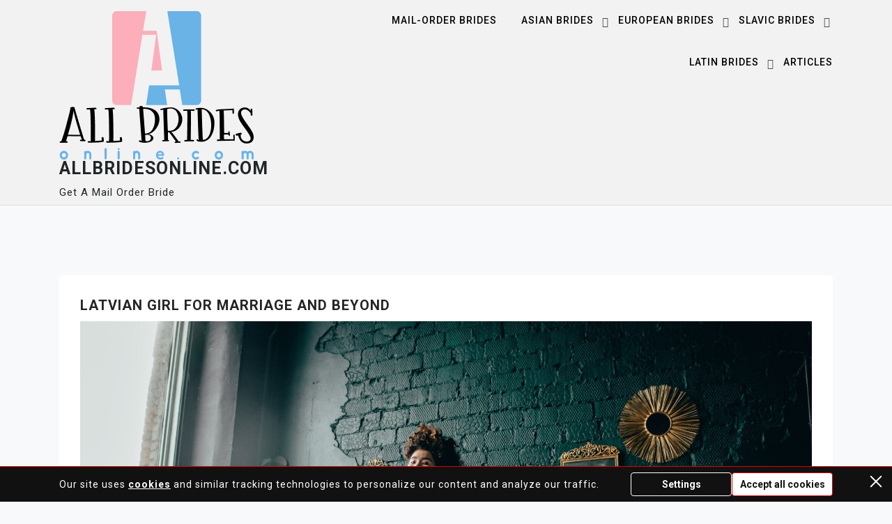

--- FILE ---
content_type: text/html; charset=UTF-8
request_url: https://allbridesonline.com/latvian-mail-order-brides/
body_size: 14158
content:
<!doctype html>
<html lang="en-US">
<head>
	<meta charset="UTF-8">
	<meta name="viewport" content="width=device-width, initial-scale=1">
	<link rel="profile" href="https://gmpg.org/xfn/11">

	<meta name='robots' content='index, follow, max-image-preview:large, max-snippet:-1, max-video-preview:-1' />

	<!-- This site is optimized with the Yoast SEO plugin v26.6 - https://yoast.com/wordpress/plugins/seo/ -->
	<title>Latvian Girl For Marriage And Beyond - AllBridesOnline.com</title>
	<link rel="canonical" href="https://allbridesonline.com/latvian-mail-order-brides/" />
	<meta property="og:locale" content="en_US" />
	<meta property="og:type" content="article" />
	<meta property="og:title" content="Latvian Girl For Marriage And Beyond - AllBridesOnline.com" />
	<meta property="og:description" content="The exposure the American lady has is greater than that of a Latvian lady who has not traveled the [&hellip;]" />
	<meta property="og:url" content="https://allbridesonline.com/latvian-mail-order-brides/" />
	<meta property="og:site_name" content="AllBridesOnline.com" />
	<meta property="article:modified_time" content="2022-06-09T12:59:53+00:00" />
	<meta property="og:image" content="https://allbridesonline.com/wp-content/uploads/fc88d81ab6fafff7779c21289b977247.jpg" />
	<meta name="twitter:card" content="summary_large_image" />
	<meta name="twitter:label1" content="Est. reading time" />
	<meta name="twitter:data1" content="5 minutes" />
	<script type="application/ld+json" class="yoast-schema-graph">{"@context":"https://schema.org","@graph":[{"@type":"WebPage","@id":"https://allbridesonline.com/latvian-mail-order-brides/","url":"https://allbridesonline.com/latvian-mail-order-brides/","name":"Latvian Girl For Marriage And Beyond - AllBridesOnline.com","isPartOf":{"@id":"https://allbridesonline.com/#website"},"primaryImageOfPage":{"@id":"https://allbridesonline.com/latvian-mail-order-brides/#primaryimage"},"image":{"@id":"https://allbridesonline.com/latvian-mail-order-brides/#primaryimage"},"thumbnailUrl":"https://allbridesonline.com/wp-content/uploads/56dcb95317a472ee4450bdd57fc5f06d.jpg","datePublished":"2022-05-09T21:28:23+00:00","dateModified":"2022-06-09T12:59:53+00:00","breadcrumb":{"@id":"https://allbridesonline.com/latvian-mail-order-brides/#breadcrumb"},"inLanguage":"en-US","potentialAction":[{"@type":"ReadAction","target":["https://allbridesonline.com/latvian-mail-order-brides/"]}]},{"@type":"ImageObject","inLanguage":"en-US","@id":"https://allbridesonline.com/latvian-mail-order-brides/#primaryimage","url":"https://allbridesonline.com/wp-content/uploads/56dcb95317a472ee4450bdd57fc5f06d.jpg","contentUrl":"https://allbridesonline.com/wp-content/uploads/56dcb95317a472ee4450bdd57fc5f06d.jpg","width":1920,"height":1280},{"@type":"BreadcrumbList","@id":"https://allbridesonline.com/latvian-mail-order-brides/#breadcrumb","itemListElement":[{"@type":"ListItem","position":1,"name":"Home","item":"https://allbridesonline.com/"},{"@type":"ListItem","position":2,"name":"Latvian Girl For Marriage And Beyond"}]},{"@type":"WebSite","@id":"https://allbridesonline.com/#website","url":"https://allbridesonline.com/","name":"AllBridesOnline.com","description":"Get A Mail Order Bride","publisher":{"@id":"https://allbridesonline.com/#organization"},"potentialAction":[{"@type":"SearchAction","target":{"@type":"EntryPoint","urlTemplate":"https://allbridesonline.com/?s={search_term_string}"},"query-input":{"@type":"PropertyValueSpecification","valueRequired":true,"valueName":"search_term_string"}}],"inLanguage":"en-US"},{"@type":"Organization","@id":"https://allbridesonline.com/#organization","name":"AllBridesOnline.com","url":"https://allbridesonline.com/","logo":{"@type":"ImageObject","inLanguage":"en-US","@id":"https://allbridesonline.com/#/schema/logo/image/","url":"https://allbridesonline.com/wp-content/uploads/cropped-allbridesonline.png","contentUrl":"https://allbridesonline.com/wp-content/uploads/cropped-allbridesonline.png","width":279,"height":213,"caption":"AllBridesOnline.com"},"image":{"@id":"https://allbridesonline.com/#/schema/logo/image/"}}]}</script>
	<!-- / Yoast SEO plugin. -->


<link rel='dns-prefetch' href='//fonts.googleapis.com' />
<style id='wp-img-auto-sizes-contain-inline-css'>
img:is([sizes=auto i],[sizes^="auto," i]){contain-intrinsic-size:3000px 1500px}
/*# sourceURL=wp-img-auto-sizes-contain-inline-css */
</style>

<style id='wp-emoji-styles-inline-css'>

	img.wp-smiley, img.emoji {
		display: inline !important;
		border: none !important;
		box-shadow: none !important;
		height: 1em !important;
		width: 1em !important;
		margin: 0 0.07em !important;
		vertical-align: -0.1em !important;
		background: none !important;
		padding: 0 !important;
	}
/*# sourceURL=wp-emoji-styles-inline-css */
</style>
<link rel='stylesheet' id='wp-block-library-css' href='https://allbridesonline.com/wp-includes/css/dist/block-library/style.min.css?ver=6.9' media='all' />
<style id='global-styles-inline-css'>
:root{--wp--preset--aspect-ratio--square: 1;--wp--preset--aspect-ratio--4-3: 4/3;--wp--preset--aspect-ratio--3-4: 3/4;--wp--preset--aspect-ratio--3-2: 3/2;--wp--preset--aspect-ratio--2-3: 2/3;--wp--preset--aspect-ratio--16-9: 16/9;--wp--preset--aspect-ratio--9-16: 9/16;--wp--preset--color--black: #000000;--wp--preset--color--cyan-bluish-gray: #abb8c3;--wp--preset--color--white: #ffffff;--wp--preset--color--pale-pink: #f78da7;--wp--preset--color--vivid-red: #cf2e2e;--wp--preset--color--luminous-vivid-orange: #ff6900;--wp--preset--color--luminous-vivid-amber: #fcb900;--wp--preset--color--light-green-cyan: #7bdcb5;--wp--preset--color--vivid-green-cyan: #00d084;--wp--preset--color--pale-cyan-blue: #8ed1fc;--wp--preset--color--vivid-cyan-blue: #0693e3;--wp--preset--color--vivid-purple: #9b51e0;--wp--preset--gradient--vivid-cyan-blue-to-vivid-purple: linear-gradient(135deg,rgb(6,147,227) 0%,rgb(155,81,224) 100%);--wp--preset--gradient--light-green-cyan-to-vivid-green-cyan: linear-gradient(135deg,rgb(122,220,180) 0%,rgb(0,208,130) 100%);--wp--preset--gradient--luminous-vivid-amber-to-luminous-vivid-orange: linear-gradient(135deg,rgb(252,185,0) 0%,rgb(255,105,0) 100%);--wp--preset--gradient--luminous-vivid-orange-to-vivid-red: linear-gradient(135deg,rgb(255,105,0) 0%,rgb(207,46,46) 100%);--wp--preset--gradient--very-light-gray-to-cyan-bluish-gray: linear-gradient(135deg,rgb(238,238,238) 0%,rgb(169,184,195) 100%);--wp--preset--gradient--cool-to-warm-spectrum: linear-gradient(135deg,rgb(74,234,220) 0%,rgb(151,120,209) 20%,rgb(207,42,186) 40%,rgb(238,44,130) 60%,rgb(251,105,98) 80%,rgb(254,248,76) 100%);--wp--preset--gradient--blush-light-purple: linear-gradient(135deg,rgb(255,206,236) 0%,rgb(152,150,240) 100%);--wp--preset--gradient--blush-bordeaux: linear-gradient(135deg,rgb(254,205,165) 0%,rgb(254,45,45) 50%,rgb(107,0,62) 100%);--wp--preset--gradient--luminous-dusk: linear-gradient(135deg,rgb(255,203,112) 0%,rgb(199,81,192) 50%,rgb(65,88,208) 100%);--wp--preset--gradient--pale-ocean: linear-gradient(135deg,rgb(255,245,203) 0%,rgb(182,227,212) 50%,rgb(51,167,181) 100%);--wp--preset--gradient--electric-grass: linear-gradient(135deg,rgb(202,248,128) 0%,rgb(113,206,126) 100%);--wp--preset--gradient--midnight: linear-gradient(135deg,rgb(2,3,129) 0%,rgb(40,116,252) 100%);--wp--preset--font-size--small: 13px;--wp--preset--font-size--medium: 20px;--wp--preset--font-size--large: 36px;--wp--preset--font-size--x-large: 42px;--wp--preset--spacing--20: 0.44rem;--wp--preset--spacing--30: 0.67rem;--wp--preset--spacing--40: 1rem;--wp--preset--spacing--50: 1.5rem;--wp--preset--spacing--60: 2.25rem;--wp--preset--spacing--70: 3.38rem;--wp--preset--spacing--80: 5.06rem;--wp--preset--shadow--natural: 6px 6px 9px rgba(0, 0, 0, 0.2);--wp--preset--shadow--deep: 12px 12px 50px rgba(0, 0, 0, 0.4);--wp--preset--shadow--sharp: 6px 6px 0px rgba(0, 0, 0, 0.2);--wp--preset--shadow--outlined: 6px 6px 0px -3px rgb(255, 255, 255), 6px 6px rgb(0, 0, 0);--wp--preset--shadow--crisp: 6px 6px 0px rgb(0, 0, 0);}:where(.is-layout-flex){gap: 0.5em;}:where(.is-layout-grid){gap: 0.5em;}body .is-layout-flex{display: flex;}.is-layout-flex{flex-wrap: wrap;align-items: center;}.is-layout-flex > :is(*, div){margin: 0;}body .is-layout-grid{display: grid;}.is-layout-grid > :is(*, div){margin: 0;}:where(.wp-block-columns.is-layout-flex){gap: 2em;}:where(.wp-block-columns.is-layout-grid){gap: 2em;}:where(.wp-block-post-template.is-layout-flex){gap: 1.25em;}:where(.wp-block-post-template.is-layout-grid){gap: 1.25em;}.has-black-color{color: var(--wp--preset--color--black) !important;}.has-cyan-bluish-gray-color{color: var(--wp--preset--color--cyan-bluish-gray) !important;}.has-white-color{color: var(--wp--preset--color--white) !important;}.has-pale-pink-color{color: var(--wp--preset--color--pale-pink) !important;}.has-vivid-red-color{color: var(--wp--preset--color--vivid-red) !important;}.has-luminous-vivid-orange-color{color: var(--wp--preset--color--luminous-vivid-orange) !important;}.has-luminous-vivid-amber-color{color: var(--wp--preset--color--luminous-vivid-amber) !important;}.has-light-green-cyan-color{color: var(--wp--preset--color--light-green-cyan) !important;}.has-vivid-green-cyan-color{color: var(--wp--preset--color--vivid-green-cyan) !important;}.has-pale-cyan-blue-color{color: var(--wp--preset--color--pale-cyan-blue) !important;}.has-vivid-cyan-blue-color{color: var(--wp--preset--color--vivid-cyan-blue) !important;}.has-vivid-purple-color{color: var(--wp--preset--color--vivid-purple) !important;}.has-black-background-color{background-color: var(--wp--preset--color--black) !important;}.has-cyan-bluish-gray-background-color{background-color: var(--wp--preset--color--cyan-bluish-gray) !important;}.has-white-background-color{background-color: var(--wp--preset--color--white) !important;}.has-pale-pink-background-color{background-color: var(--wp--preset--color--pale-pink) !important;}.has-vivid-red-background-color{background-color: var(--wp--preset--color--vivid-red) !important;}.has-luminous-vivid-orange-background-color{background-color: var(--wp--preset--color--luminous-vivid-orange) !important;}.has-luminous-vivid-amber-background-color{background-color: var(--wp--preset--color--luminous-vivid-amber) !important;}.has-light-green-cyan-background-color{background-color: var(--wp--preset--color--light-green-cyan) !important;}.has-vivid-green-cyan-background-color{background-color: var(--wp--preset--color--vivid-green-cyan) !important;}.has-pale-cyan-blue-background-color{background-color: var(--wp--preset--color--pale-cyan-blue) !important;}.has-vivid-cyan-blue-background-color{background-color: var(--wp--preset--color--vivid-cyan-blue) !important;}.has-vivid-purple-background-color{background-color: var(--wp--preset--color--vivid-purple) !important;}.has-black-border-color{border-color: var(--wp--preset--color--black) !important;}.has-cyan-bluish-gray-border-color{border-color: var(--wp--preset--color--cyan-bluish-gray) !important;}.has-white-border-color{border-color: var(--wp--preset--color--white) !important;}.has-pale-pink-border-color{border-color: var(--wp--preset--color--pale-pink) !important;}.has-vivid-red-border-color{border-color: var(--wp--preset--color--vivid-red) !important;}.has-luminous-vivid-orange-border-color{border-color: var(--wp--preset--color--luminous-vivid-orange) !important;}.has-luminous-vivid-amber-border-color{border-color: var(--wp--preset--color--luminous-vivid-amber) !important;}.has-light-green-cyan-border-color{border-color: var(--wp--preset--color--light-green-cyan) !important;}.has-vivid-green-cyan-border-color{border-color: var(--wp--preset--color--vivid-green-cyan) !important;}.has-pale-cyan-blue-border-color{border-color: var(--wp--preset--color--pale-cyan-blue) !important;}.has-vivid-cyan-blue-border-color{border-color: var(--wp--preset--color--vivid-cyan-blue) !important;}.has-vivid-purple-border-color{border-color: var(--wp--preset--color--vivid-purple) !important;}.has-vivid-cyan-blue-to-vivid-purple-gradient-background{background: var(--wp--preset--gradient--vivid-cyan-blue-to-vivid-purple) !important;}.has-light-green-cyan-to-vivid-green-cyan-gradient-background{background: var(--wp--preset--gradient--light-green-cyan-to-vivid-green-cyan) !important;}.has-luminous-vivid-amber-to-luminous-vivid-orange-gradient-background{background: var(--wp--preset--gradient--luminous-vivid-amber-to-luminous-vivid-orange) !important;}.has-luminous-vivid-orange-to-vivid-red-gradient-background{background: var(--wp--preset--gradient--luminous-vivid-orange-to-vivid-red) !important;}.has-very-light-gray-to-cyan-bluish-gray-gradient-background{background: var(--wp--preset--gradient--very-light-gray-to-cyan-bluish-gray) !important;}.has-cool-to-warm-spectrum-gradient-background{background: var(--wp--preset--gradient--cool-to-warm-spectrum) !important;}.has-blush-light-purple-gradient-background{background: var(--wp--preset--gradient--blush-light-purple) !important;}.has-blush-bordeaux-gradient-background{background: var(--wp--preset--gradient--blush-bordeaux) !important;}.has-luminous-dusk-gradient-background{background: var(--wp--preset--gradient--luminous-dusk) !important;}.has-pale-ocean-gradient-background{background: var(--wp--preset--gradient--pale-ocean) !important;}.has-electric-grass-gradient-background{background: var(--wp--preset--gradient--electric-grass) !important;}.has-midnight-gradient-background{background: var(--wp--preset--gradient--midnight) !important;}.has-small-font-size{font-size: var(--wp--preset--font-size--small) !important;}.has-medium-font-size{font-size: var(--wp--preset--font-size--medium) !important;}.has-large-font-size{font-size: var(--wp--preset--font-size--large) !important;}.has-x-large-font-size{font-size: var(--wp--preset--font-size--x-large) !important;}
/*# sourceURL=global-styles-inline-css */
</style>

<style id='classic-theme-styles-inline-css'>
/*! This file is auto-generated */
.wp-block-button__link{color:#fff;background-color:#32373c;border-radius:9999px;box-shadow:none;text-decoration:none;padding:calc(.667em + 2px) calc(1.333em + 2px);font-size:1.125em}.wp-block-file__button{background:#32373c;color:#fff;text-decoration:none}
/*# sourceURL=/wp-includes/css/classic-themes.min.css */
</style>
<link rel='stylesheet' id='tippy-css' href='https://allbridesonline.com/wp-content/plugins/cpm-core/resources/libs/tippy/tippy.min.css?ver=6.3.1' media='all' />
<link rel='stylesheet' id='bootstrap-css' href='https://allbridesonline.com/wp-content/themes/moina/assets/css/bootstrap.min.css?ver=4.5.0' media='all' />
<link rel='stylesheet' id='slicknav-css' href='https://allbridesonline.com/wp-content/themes/moina/assets/css/slicknav.min.css?ver=1.0.3' media='all' />
<link rel='stylesheet' id='moina-default-block-css' href='https://allbridesonline.com/wp-content/themes/moina/assets/css/default-block.css?ver=1.0.8' media='all' />
<link rel='stylesheet' id='moina-style-css' href='https://allbridesonline.com/wp-content/themes/moina/assets/css/moina-style.css?ver=1.0.0' media='all' />
<link rel='stylesheet' id='moina-blog-parent-style-css' href='https://allbridesonline.com/wp-content/themes/moina/style.css?ver=6.9' media='all' />
<link rel='stylesheet' id='moina-blog-main-style-css' href='https://allbridesonline.com/wp-content/themes/moina-blog/assets/css/main-style.css?ver=1.0.0' media='all' />
<link rel='stylesheet' id='moina-google-fonts-css' href='https://fonts.googleapis.com/css?family=Roboto%3A300%2C300i%2C400%2C400i%2C500%2C700&#038;subset=latin%2Clatin-ext&#038;display=swap' media='all' />
<link rel='stylesheet' id='font-awesome-css' href='https://allbridesonline.com/wp-content/themes/moina/assets/css/font-awesome.min.css?ver=4.7.0' media='all' />
<link rel='stylesheet' id='moina-custom-css' href='https://allbridesonline.com/wp-content/themes/moina/assets/css/custom-style.css?ver=6.9' media='all' />
<style id='moina-custom-inline-css'>

        .site-title a,
        .site-description,
        .site-title a:hover {
            color: #blank ;
        }
    
/*# sourceURL=moina-custom-inline-css */
</style>
<script src="https://allbridesonline.com/wp-includes/js/jquery/jquery.min.js?ver=3.7.1" id="jquery-core-js"></script>
<script src="https://allbridesonline.com/wp-includes/js/jquery/jquery-migrate.min.js?ver=3.4.1" id="jquery-migrate-js"></script>
<style>:root{
--hk-comments-accent-color:#B50D00;
--hk-comments-accent-color-rgb:181,13,0;
--hk-comments-secondary-color:#5562D1;
--hk-comments-secondary-color-rgb:85,98,209;
}</style><link rel="icon" type="image/x-icon" href="https://allbridesonline.com/favicon.ico" />
<link rel="icon" href="https://allbridesonline.com/wp-content/uploads/cropped-allbridesonline_logo-_2-32x32.png" sizes="32x32" />
<link rel="icon" href="https://allbridesonline.com/wp-content/uploads/cropped-allbridesonline_logo-_2-192x192.png" sizes="192x192" />
<link rel="apple-touch-icon" href="https://allbridesonline.com/wp-content/uploads/cropped-allbridesonline_logo-_2-180x180.png" />
<meta name="msapplication-TileImage" content="https://allbridesonline.com/wp-content/uploads/cropped-allbridesonline_logo-_2-270x270.png" />
</head>

<body class="wp-singular page-template-default page page-id-119 wp-custom-logo wp-theme-moina wp-child-theme-moina-blog no-sidebar">
<div id="page" class="site">
		<a class="skip-link screen-reader-text" href="#content">Skip to content</a>
	<header id="masthead" class="header-area ">
				<div class="container">
			<div class="row">
				<div class="col-lg-4">
					<div class="site-branding">
						<a href="https://allbridesonline.com/" class="custom-logo-link" rel="home"><img width="279" height="213" src="https://allbridesonline.com/wp-content/uploads/cropped-allbridesonline.png" class="custom-logo" alt="AllBridesOnline.com" decoding="async" fetchpriority="high" /></a>							<p class="site-title"><a href="https://allbridesonline.com/" rel="home">AllBridesOnline.com</a></p>
														<p class="site-description">Get A Mail Order Bride</p>
											</div><!-- .site-branding -->
				</div>
				<div class="col-lg-8 text-right">
					<div class="moina-responsive-menu"></div>
					<button class="screen-reader-text menu-close">Close Menu</button>
					<div class="mainmenu">
						<div class="menu-erw-container"><ul id="primary-menu" class="menu"><li id="menu-item-174" class="menu-item menu-item-type-post_type menu-item-object-page menu-item-home menu-item-174"><a href="https://allbridesonline.com/">Mail-order brides</a></li>
<li id="menu-item-166" class="menu-item menu-item-type-post_type menu-item-object-page menu-item-has-children menu-item-166"><a href="https://allbridesonline.com/asian-bride/">Asian Brides</a>
<ul class="sub-menu">
	<li id="menu-item-168" class="menu-item menu-item-type-post_type menu-item-object-page menu-item-168"><a href="https://allbridesonline.com/asian-bride/thai-mail-order-brides/">Thailand brides</a></li>
	<li id="menu-item-169" class="menu-item menu-item-type-post_type menu-item-object-page menu-item-169"><a href="https://allbridesonline.com/asian-bride/vietnamese-mail-order-brides/">Vietnamese brides</a></li>
	<li id="menu-item-170" class="menu-item menu-item-type-post_type menu-item-object-page menu-item-170"><a href="https://allbridesonline.com/asian-bride/chinese-mail-order-brides/">Chinese brides</a></li>
	<li id="menu-item-171" class="menu-item menu-item-type-post_type menu-item-object-page menu-item-171"><a href="https://allbridesonline.com/asian-bride/japanese-mail-order-brides/">Japanese brides</a></li>
	<li id="menu-item-167" class="menu-item menu-item-type-post_type menu-item-object-page menu-item-167"><a href="https://allbridesonline.com/asian-bride/indonesian-mail-order-brides/">Indonesian  brides</a></li>
	<li id="menu-item-175" class="menu-item menu-item-type-post_type menu-item-object-page menu-item-175"><a href="https://allbridesonline.com/asian-bride/filipino-mail-order-brides/">Filipino brides</a></li>
</ul>
</li>
<li id="menu-item-177" class="menu-item menu-item-type-custom menu-item-object-custom current-menu-ancestor current-menu-parent menu-item-has-children menu-item-177"><a href="https://allbridesonline.com/european-bride/">European brides</a>
<ul class="sub-menu">
	<li id="menu-item-178" class="menu-item menu-item-type-post_type menu-item-object-page menu-item-178"><a href="https://allbridesonline.com/european-bride/hungarian-mail-order-brides/">Hungarian brides</a></li>
	<li id="menu-item-179" class="menu-item menu-item-type-post_type menu-item-object-page menu-item-179"><a href="https://allbridesonline.com/asian-bride/turkish-mail-order-brides/">Turkish brides</a></li>
	<li id="menu-item-180" class="menu-item menu-item-type-post_type menu-item-object-page current-menu-item page_item page-item-119 current_page_item menu-item-180"><span>Latvian brides</span></li>
	<li id="menu-item-181" class="menu-item menu-item-type-post_type menu-item-object-page menu-item-181"><a href="https://allbridesonline.com/european-bride/norwegian-mail-order-brides/">Norwegian brides</a></li>
	<li id="menu-item-182" class="menu-item menu-item-type-post_type menu-item-object-page menu-item-182"><a href="https://allbridesonline.com/european-bride/bulgarian-mail-order-brides/">Bulgarian brides</a></li>
	<li id="menu-item-183" class="menu-item menu-item-type-post_type menu-item-object-page menu-item-183"><a href="https://allbridesonline.com/european-bride/romanian-mail-order-brides/">Romanian brides</a></li>
	<li id="menu-item-184" class="menu-item menu-item-type-post_type menu-item-object-page menu-item-184"><a href="https://allbridesonline.com/european-bride/estonian-mail-order-brides/">Estonian brides</a></li>
	<li id="menu-item-266" class="menu-item menu-item-type-post_type menu-item-object-page menu-item-266"><a href="https://allbridesonline.com/european-bride/ukrainian-brides/">Ukrainian brides</a></li>
</ul>
</li>
<li id="menu-item-187" class="menu-item menu-item-type-post_type menu-item-object-page menu-item-has-children menu-item-187"><a href="https://allbridesonline.com/slavic-bride/">Slavic brides</a>
<ul class="sub-menu">
	<li id="menu-item-188" class="menu-item menu-item-type-post_type menu-item-object-page menu-item-188"><a href="https://allbridesonline.com/slavic-bride/belarus-mail-order-brides/">Belarus brides</a></li>
</ul>
</li>
<li id="menu-item-189" class="menu-item menu-item-type-post_type menu-item-object-page menu-item-has-children menu-item-189"><a href="https://allbridesonline.com/latin-bride/">Latin brides</a>
<ul class="sub-menu">
	<li id="menu-item-190" class="menu-item menu-item-type-post_type menu-item-object-page menu-item-190"><a href="https://allbridesonline.com/latin-bride/venezuelan-mail-order-brides/">Venezuelan brides</a></li>
	<li id="menu-item-191" class="menu-item menu-item-type-post_type menu-item-object-page menu-item-191"><a href="https://allbridesonline.com/latin-bride/costa-rican-mail-order-brides/">Costa Rican brides</a></li>
	<li id="menu-item-192" class="menu-item menu-item-type-post_type menu-item-object-page menu-item-192"><a href="https://allbridesonline.com/latin-bride/brazilian-mail-order-brides/">Brazilian brides</a></li>
	<li id="menu-item-193" class="menu-item menu-item-type-post_type menu-item-object-page menu-item-193"><a href="https://allbridesonline.com/latin-bride/mexican-mail-order-brides/">Mexican brides</a></li>
	<li id="menu-item-194" class="menu-item menu-item-type-post_type menu-item-object-page menu-item-194"><a href="https://allbridesonline.com/latin-bride/colombian-mail-order-brides/">Colombian brides</a></li>
	<li id="menu-item-195" class="menu-item menu-item-type-post_type menu-item-object-page menu-item-195"><a href="https://allbridesonline.com/latin-bride/puerto-rican-mail-order-brides/">Puerto Rican brides</a></li>
	<li id="menu-item-196" class="menu-item menu-item-type-post_type menu-item-object-page menu-item-196"><a href="https://allbridesonline.com/latin-bride/peru-mail-order-brides/">Peru brides</a></li>
	<li id="menu-item-197" class="menu-item menu-item-type-post_type menu-item-object-page menu-item-197"><a href="https://allbridesonline.com/latin-bride/honduras-mail-order-brides/">Honduras brides</a></li>
</ul>
</li>
<li id="menu-item-234" class="menu-item menu-item-type-post_type menu-item-object-page menu-item-234"><a href="https://allbridesonline.com/articles/">Articles</a></li>
</ul></div>					</div>
				</div>
			</div>
		</div>
	</header><!-- #masthead -->
<section class="page-area" id="content">
	<div class="container">
		<div class="row">
			<div class="col-lg-12">
				
<article id="post-119" class="post-119 page type-page status-publish has-post-thumbnail hentry">
	<header class="entry-header">
		<h1 class="entry-title">Latvian Girl For Marriage And Beyond</h1>	</header><!-- .entry-header -->

	
			<div class="post-thumbnail">
				<picture class="cpm-thumbnail-picture"><source media="(max-width: 300px)" srcset="https://allbridesonline.com/wp-content/uploads/56dcb95317a472ee4450bdd57fc5f06d-300x200.jpg"><source media="(max-width: 768px)" srcset="https://allbridesonline.com/wp-content/uploads/56dcb95317a472ee4450bdd57fc5f06d-768x512.jpg"><source media="(max-width: 1024px)" srcset="https://allbridesonline.com/wp-content/uploads/56dcb95317a472ee4450bdd57fc5f06d-1024x683.jpg"><img src="https://allbridesonline.com/wp-content/uploads/56dcb95317a472ee4450bdd57fc5f06d.jpg" alt="" width="1920" height="1280"/></picture>			</div><!-- .post-thumbnail -->

		
	<div class="entry-content">
		<p>The exposure the American lady has is greater than that of a Latvian lady who has not traveled the world. This does not intimidate the Latvia girl because she is naturally confident. They teach their children good habits while training them to be strong and self-willed.</p>
<p>As well as a dinner in the candlelight, a boat ride at sunset, or a declaration of love in a balloon basket. Girls in a Latvian country don’t really need much to be tickled pink. You want your relationship with a Latvian woman to be absolutely perfect, especially if you have marriage on your mind. The mentality of Latvian ladies is very close to the way Western women think, but there are also a few ways to be even more successful when dating a Latvian woman. Latvian women are not in a rush to have children and they will only do it when they’re in a stable, loving relationship.</p>
<p>Finding a bride from Latvia is not a problem if you have learned all the details you need. This complete guide should help you discover what it&#8217;s like to live with your dream Latvian girl. She starred in the popular youth series &#8220;Call of Blood,&#8221; for which she was awarded the prestigious American film award &#8220;Gemini Awards 2011&#8221; for the best supporting role.</p>
<p>A slight age gap isn’t a problem for a Latvian girl, but she needs her ideal match to be ready to settle down and create a comfortable life for his family. While they express modern opinions in every aspect of life, the women of Latvia are not as emancipated and modern as <a data-ail="119" target="_self"  href="https://allbridesonline.com/european-bride/" >European ladies</a>.</p>
<p>As is typical of every country, meeting women in nightclubs may put you at risk of running into scammers and ladies with wrong intentions. The glam life is all you see and it may turn out to be a case of all that glitters not being gold. Therefore, you should not pretend to be a completely different person during communication. Remember, your goal is to find a partner for a happy life, and the key to such conditions is openness and acceptance of each other.</p>
<p><img decoding="async" width="1920" height="1280" src="https://allbridesonline.com/wp-content/uploads/fc88d81ab6fafff7779c21289b977247.jpg" class="attachment-full size-full" alt="Latvian Girl For Marriage And Beyond" loading="lazy" srcset="https://allbridesonline.com/wp-content/uploads/fc88d81ab6fafff7779c21289b977247.jpg 1920w, https://allbridesonline.com/wp-content/uploads/fc88d81ab6fafff7779c21289b977247-300x200.jpg 300w, https://allbridesonline.com/wp-content/uploads/fc88d81ab6fafff7779c21289b977247-1024x683.jpg 1024w, https://allbridesonline.com/wp-content/uploads/fc88d81ab6fafff7779c21289b977247-768x512.jpg 768w" sizes="auto, (max-width: 1920px) 100vw, 1920px" /></p>
<p>Everyone likes to have a good time so there is a possibility that you will meet the hot girl in the daytime. There are other options available if you are trying to meet that hot Latvian girl. It is customary in Latvia to visit 7 different bridges on the wedding day. This tradition promises the couple a happy family life in love and prosperity.</p>
<p>Whether you lose your job, experience health problems, or simply face a personal crisis, your woman will offer the helping hand you need in these trying times. Infidelity is not something you should worry about in a relationship or marriage with a Latvian beauty. When she is with someone she truly loves, she will never think about other men, no matter how attractive, wealthy, or promising they may be. As a result, they are perfectly happy to let you be the man and to assume a classic feminine role in a relationship. Latvian brides are traditional in the best sense of the world. The feminist movement is not very popular in Latvia, and even girls who call themselves feminists never go to extreme measures to prove their worth. Unlike many of their European counterparts, Latvian brides are very family-oriented.</p>
<p>Blonde women are referred to as sexy and we see ladies changing their hair colors, going blonde to fit into the “hot and sexy” category. You stand a better chance to strike up a meaningful conversation in the daytime because she feels safer and it will probably be in the comfort zone of the lady.</p>
<ul>
<li>The way they are dressing is an unusual blend of casual Western style and Eastern European charm.</li>
<li>As well as a dinner in the candlelight, a boat ride at sunset, or a declaration of love in a balloon basket.</li>
<li>In childhood, these cuties are taught how to take the role of a devoted wife and loving mother.</li>
<li>By showing your respect towards her valuer, she will think positively of you and will give you a chance to date her.</li>
</ul>
<p>They believe that a year of hard work should end with a good rest. Therefore, if you love to travel, such a lady will become a faithful companion who will help make your vacation amazing. They are somewhat similar to Russians and Europeans, but they have something that separates them. It’s time to fix it, and share some usefull insigts about Latvian girls .</p>
<p><img decoding="async" width="1920" height="1509" src="https://allbridesonline.com/wp-content/uploads/0c6cb67384bd19de43ef12794d5d7203.jpg" class="attachment-full size-full" alt="Latvian Girl For Marriage And Beyond" loading="lazy" srcset="https://allbridesonline.com/wp-content/uploads/0c6cb67384bd19de43ef12794d5d7203.jpg 1920w, https://allbridesonline.com/wp-content/uploads/0c6cb67384bd19de43ef12794d5d7203-300x236.jpg 300w, https://allbridesonline.com/wp-content/uploads/0c6cb67384bd19de43ef12794d5d7203-1024x805.jpg 1024w, https://allbridesonline.com/wp-content/uploads/0c6cb67384bd19de43ef12794d5d7203-768x604.jpg 768w" sizes="auto, (max-width: 1920px) 100vw, 1920px" /></p>
<p>Men try to find them in a variety of places, but why waste time when you can use a reliable and accessible dating site. This is a relatively new way created specifically to form romantic relationships between foreign men and women. Girls and men from all over the world can meet their happiness on one of the dating sites because just registering there is enough. But in order to join the site, you first need to choose the right site that will make your dating experience unforgettable.</p>
<ul>
<li>They’d make a perfect friend, and someone perfect for chatting.</li>
<li>Thus, it is better to consider persona preferences to get the most suitable option.</li>
<li>They are respectful and friendly, and it never leaves the men indifferent.</li>
</ul>
<p>They want to be sure that they will make the right choice, so they are not used to dissembling and hiding their intentions. Women of Latvia love to work because this way they feel their importance and independence. It can be any job that brings a steady income in order to provide for itself and not need to find a sponsor. Some women are determined and they are looking for a husband for a very long time, others may get married early but then change their views.</p>
<p>If you are interested in dating Latvian women, the best way would be to join a mail order bride website. Online dating sites allow singles to connect by specific criteria.</p>
<p><img decoding="async" width="1920" height="1280" src="https://allbridesonline.com/wp-content/uploads/217ab5359b2ba08bf31fc2dbf8ed9f86.jpg" class="attachment-full size-full" alt="Latvian Girl For Marriage And Beyond" loading="lazy" srcset="https://allbridesonline.com/wp-content/uploads/217ab5359b2ba08bf31fc2dbf8ed9f86.jpg 1920w, https://allbridesonline.com/wp-content/uploads/217ab5359b2ba08bf31fc2dbf8ed9f86-300x200.jpg 300w, https://allbridesonline.com/wp-content/uploads/217ab5359b2ba08bf31fc2dbf8ed9f86-1024x683.jpg 1024w, https://allbridesonline.com/wp-content/uploads/217ab5359b2ba08bf31fc2dbf8ed9f86-768x512.jpg 768w" sizes="auto, (max-width: 1920px) 100vw, 1920px" /></p>
<p>When women become mothers, they are responsible for their children and strive to make their families happy. Brides respect family values ​​very much, because this is the most important thing in their life.</p>
<p>But in reality, their kindness is not that they are willing to turn a blind eye to any concessions and vice versa. In fact, women try their best to help men, always directing them on the right path.</p>
	</div><!-- .entry-content -->

	</article><!-- #post-119 -->
			</div>
		</div>
	</div>
</section>

<footer class="footer-area">
	<div class="container">
		<div class="row">
			<div class="col-lg-12">
				<div class="copyright">
					<a href="https://wordpress.org/">
						Proudly powered by WordPress					</a>
					<p>
						Theme: moina by ashathemes.					</p>
				</div>
			</div>
		</div>
	</div>
</footer>
</div><!-- #page -->
<script type="speculationrules">
{"prefetch":[{"source":"document","where":{"and":[{"href_matches":"/*"},{"not":{"href_matches":["/wp-*.php","/wp-admin/*","/wp-content/uploads/*","/wp-content/*","/wp-content/plugins/*","/wp-content/themes/moina-blog/*","/wp-content/themes/moina/*","/*\\?(.+)"]}},{"not":{"selector_matches":"a[rel~=\"nofollow\"]"}},{"not":{"selector_matches":".no-prefetch, .no-prefetch a"}}]},"eagerness":"conservative"}]}
</script>

<div id="cpm-accept-cookies-policy" data-cookies-template="wide" class="hk-cookies-block cookies-block-wide">
    <div class="hk-cookies-container container">
    <div class="hk-cookies-close"></div>
        <div class="hk-cookies-text">
            Our site uses <a class="hk-cookies-link" href="">cookies</a> and similar tracking technologies to personalize our content and analyze our traffic.        </div>

        <div class="hk-cookies__btn">
                            <button
                    id="hk-cookies_settings-button"
                    class="button hk-cookies__btn-item--secondary hk-cookies__btn-item hk-cookies__btn-item--close"
                    type="button"
                >
                    Settings                </button>
            
            <button
                data-cookie-name="cpm-accepted-cookies-policy"
                class="button hk-cookies__btn-item hk-cookies__btn-item--accept"
                type="button"
            >
                Accept all cookies            </button>
        </div>

    </div>
</div>
<script id="cpm-cookies-modal-scripts">"use strict";!function(o){o(document).ready((function(){const e="#modalCookieSettings";window.toggleCookieSettingsModal=function(t=!0){t?(o(e).addClass("modal-visible").show(),o("body").addClass("has-overlay"),function(){let e=document.querySelectorAll(".cpm-cookie-settings-accordion");e.forEach(((t,c)=>{const i=t.querySelector(".cpm-cookie-settings-accordion__toggle"),s=t.querySelector(".cpm-cookie-settings-accordion__body");0===c?(t.classList.add("active"),o(s).slideDown(0)):o(s).slideUp(0),i.addEventListener("click",(()=>{e.forEach((e=>{e!==t&&(e.classList.remove("active"),o(e.querySelector(".cpm-cookie-settings-accordion__body")).slideUp(300))})),t.classList.toggle("active"),o(s).slideToggle(300)}))}))}()):(o(e).remove(),o("body").removeClass("has-overlay"))},o(document).on("click",e+" .button-modal-close,"+e+" .button-modal-accept",(function(){setTimeout((function(){window.toggleCookieSettingsModal(!1)}),300)}))}))}(jQuery);</script><style id="cpm-cookies-styles">:root{
--hk-cookies-bg-color:#111111;
--hk-cookies-text-color:#ffffff;
--hk-cookies-accent-color:#e00000;
} @keyframes cookiesSettingsBtnSpin{0%{transform:rotate(0deg)}100%{transform:rotate(360deg)}}.hk-cookies-block{height:auto;position:fixed;left:0;right:0;bottom:0;width:100%;z-index:999;backface-visibility:hidden;transition:bottom 1s;padding:8px 0;background-color:var(--hk-cookies-bg-color);border-top:1px solid var(--hk-cookies-accent-color);display:none}.hk-cookies-block.loaded{display:block !important}.hk-cookies-block.cookies-block-left-side{width:auto;max-width:750px;border-radius:10px;right:auto;left:10px}@media(min-width: 768px){.hk-cookies-block.cookies-block-left-side{bottom:10px}}.hk-cookies-block.cookies-block-left-side .container{width:auto}@media(min-width: 768px){.hk-cookies-block.cookies-block-left-side .hk-cookies__btn{padding-right:40px}}.hk-cookies-container{width:100%;max-width:1140px;padding-right:15px;padding-left:15px;margin-right:auto;margin-left:auto;display:flex;gap:15px}@media(min-width: 768px){.hk-cookies-container{align-items:center;justify-content:space-between}}@media(max-width: 767px){.hk-cookies-container{flex-direction:column}}.hk-cookies-text{color:var(--hk-cookies-text-color);font-size:14px;line-height:1.5;padding-right:20px}@media(max-width: 767px){.hk-cookies-text{max-width:93%}}.hk-cookies-text .hk-cookies-link{font-weight:bold;color:var(--hk-cookies-text-color);cursor:pointer;transition:color .3s}.hk-cookies-text .hk-cookies-link:hover{color:var(--hk-cookies-text-color);text-decoration:underline}.hk-cookies-close{flex:0 0 auto;cursor:pointer;transition:background-color .3s;width:22px;height:22px;position:absolute;right:10px;top:10px}.hk-cookies-close:hover{opacity:.8}.hk-cookies-close:before,.hk-cookies-close:after{content:"";position:absolute;left:8px;height:22px;width:2px;background-color:var(--hk-cookies-text-color)}.hk-cookies-close:before{transform:rotate(45deg)}.hk-cookies-close:after{transform:rotate(-45deg)}.hk-cookies-close:hover:before,.hk-cookies-close:hover:after{background-color:var(--hk-cookies-accent-color) !important}.hk-cookies__btn{display:flex;gap:20px;align-items:center}@media(max-width: 1250px)and (min-width: 768px){.hk-cookies__btn{padding-right:30px}}@media(max-width: 767px){.hk-cookies__btn{width:100%}}.hk-cookies__btn-item{padding:6px 10px;font-size:14px;font-weight:600;line-height:20px;white-space:nowrap;text-transform:unset;border:1px solid;border-radius:4px;cursor:pointer;transition:color .3s,background-color .3s}@media(min-width: 768px){.hk-cookies__btn-item{min-width:145px}}@media(max-width: 767px){.hk-cookies__btn-item{flex:1;max-width:50%}}.hk-cookies__btn-item.loading:before{content:"";display:inline-block;vertical-align:text-top;width:14px;height:14px;margin-right:4px;animation:cookiesSettingsBtnSpin 1s linear infinite;border:2px solid var(--hk-cookies-text-color);border-top:2px solid var(--hk-cookies-accent-color);border-radius:50%}.hk-cookies__btn-item--secondary{background:rgba(0,0,0,0);color:var(--hk-cookies-text-color);border:1px solid var(--hk-cookies-text-color)}.hk-cookies__btn-item--secondary:hover{color:var(--hk-cookies-text-color);border-color:var(--hk-cookies-accent-color);background:var(--hk-cookies-accent-color)}.hk-cookies__btn-item--accept{color:var(--hk-cookies-bg-color);border:1px solid var(--hk-cookies-accent-color);background:var(--hk-cookies-text-color)}.hk-cookies__btn-item--accept:hover{color:var(--hk-cookies-text-color);border-color:var(--hk-cookies-accent-color);background:var(--hk-cookies-accent-color)}.cpm-holy-kit-cookies__btn-close{cursor:pointer;width:22px;height:22px;position:absolute;right:10px;top:10px;border:none;padding:0;margin:0;background:rgba(0,0,0,0)}.cpm-holy-kit-cookies__btn-close:before,.cpm-holy-kit-cookies__btn-close:after{content:"";position:absolute;top:0;left:8px;height:22px;width:2px;background-color:#000}.cpm-holy-kit-cookies__btn-close:before{transform:rotate(45deg)}.cpm-holy-kit-cookies__btn-close:after{transform:rotate(-45deg)}.cpm-holy-kit-cookies__btn-close:hover{background-color:#fff}@media(max-width: 576px){.hk-cookies-block.cookies-block-left-side{width:100%;max-width:100%;left:0;right:0;border-radius:0}.hk-cookies-block.cookies-block-left-side .container .hk-cookies-text{padding-right:25px}}.cpm-cookie-settings-accordion__header{display:flex;align-items:center;justify-content:space-between}.cpm-cookie-settings-accordion__body{display:none;padding-top:20px}.cpm-cookie-settings-accordion__toggle{cursor:pointer}.cpm-cookie-settings-popup-checkboxes .cpm-cookie-settings-accordion.active .cpm-cookie-settings-accordion__toggle::before{left:4px;top:10px;transform:rotate(45deg)}.cpm-cookie-settings-popup-checkboxes .cpm-cookie-settings-accordion.active .cpm-cookie-settings-accordion__toggle:after{transform:rotate(-45deg)}body.has-overlay{overflow:hidden}.cpm-cookie-settings-popup-overlay{display:none;justify-content:center;align-items:center;position:fixed;top:0;left:0;width:100vw;height:100vh;z-index:99999;background:rgba(12,13,27,.7);padding:10px;overflow-y:auto}.cpm-cookie-settings-popup-overlay.modal-visible{display:flex !important}.cpm-cookie-settings-popup-body{border-radius:10px;box-shadow:0 4px 14px 0 rgba(141,158,182,.2);overflow:hidden;width:100%;max-width:660px;position:relative}.cpm-cookie-settings-popup-content{background:#fff}@media(max-width: 767px){.cpm-cookie-settings-popup-cookies{padding:0;align-items:flex-start}}.cpm-cookie-settings-popup-cookies .cpm-cookie-settings-popup-link{text-decoration:underline}.cpm-cookie-settings-popup-cookies .cpm-cookie-settings-popup-header{padding:30px 20px 20px}.cpm-cookie-settings-popup-cookies .cpm-cookie-settings-popup-header .cpm-cookie-settings-popup-caption{margin:0;color:var(--hk-cookies-accent-color)}.cpm-cookie-settings-popup-cookies .cpm-cookie-settings-popup-header .cpm-cookie-settings-popup-caption:not(:last-child){margin-bottom:10px}.cpm-cookie-settings-popup-cookies .cpm-cookie-settings-popup-header p:last-child{margin:0}.cpm-cookie-settings-popup-cookies .cpm-cookie-settings-popup-body{max-width:800px;background:#fff}@media(max-width: 767px){.cpm-cookie-settings-popup-cookies .cpm-cookie-settings-popup-body{max-width:100%;width:100%;height:100%;border-radius:0;display:flex;flex-direction:column;justify-content:space-between}}.cpm-cookie-settings-popup-cookies .cpm-cookie-settings-popup-content{padding:10px 20px;overflow-y:auto;max-height:100%;background:#f8f8f8}@media(min-width: 768px){.cpm-cookie-settings-popup-cookies .cpm-cookie-settings-popup-content{max-height:276px;padding:10px 20px 10px 20px}}@media(max-width: 767px){.cpm-cookie-settings-popup-cookies .cpm-cookie-settings-popup-content{flex:1}}.cpm-cookie-settings-popup-cookies .cpm-cookie-settings-popup-content::-webkit-scrollbar{width:5px;margin-right:5px;position:relative;right:5px;padding-right:5px}.cpm-cookie-settings-popup-cookies .cpm-cookie-settings-popup-content::-webkit-scrollbar-track{background:#f8f8f8}.cpm-cookie-settings-popup-cookies .cpm-cookie-settings-popup-content::-webkit-scrollbar-thumb{background:#cfd0e4;border-radius:5px}.cpm-cookie-settings-popup-cookies .cpm-cookie-settings-popup-checkboxes label{margin:0;font-size:20px;font-weight:700;line-height:28px;color:var(--hk-cookies-accent-color)}.cpm-cookie-settings-popup-cookies .cpm-cookie-settings-popup-checkboxes p{margin:0}.cpm-cookie-settings-popup-cookies .cpm-cookie-settings-popup-checkboxes .form-check{padding-block:10px}.cpm-cookie-settings-popup-cookies .cpm-cookie-settings-popup-checkboxes .form-check:not(:last-child){margin-bottom:10px}.cpm-cookie-settings-popup-cookies .cpm-cookie-settings-popup-checkboxes .form-check h4{margin:0;padding-right:15px;padding-left:20px;position:relative;max-width:calc(100% - 50px)}.cpm-cookie-settings-popup-cookies .cpm-cookie-settings-popup-checkboxes .form-check h4::before,.cpm-cookie-settings-popup-cookies .cpm-cookie-settings-popup-checkboxes .form-check h4::after{content:"";position:absolute;left:0;height:8px;width:2px;background-color:#000}.cpm-cookie-settings-popup-cookies .cpm-cookie-settings-popup-checkboxes .form-check h4::before{top:5px;transform:rotate(-45deg);transition:transform .08s ease-out}.cpm-cookie-settings-popup-cookies .cpm-cookie-settings-popup-checkboxes .form-check h4::after{top:10px;transform:rotate(45deg)}.cpm-cookie-settings-popup-cookies .cpm-cookie-settings-popup-checkboxes .form-check--strictly .form-check-label{cursor:not-allowed}.cpm-cookie-settings-popup-cookies .cpm-cookie-settings-popup-checkboxes .form-check--strictly .form-check-label::after{background-image:url("[data-uri]");background-size:9px auto;background-repeat:no-repeat;background-position:center;background-color:rgba(0,0,0,0);border:1.5px solid #fff;border-radius:50%}.cpm-cookie-settings-popup-cookies .cpm-cookie-settings-popup-checkboxes .form-check-label{position:relative;display:inline-block;line-height:26px;width:50px;height:25px;cursor:pointer}.cpm-cookie-settings-popup-cookies .cpm-cookie-settings-popup-checkboxes .form-check-label::before{content:"";display:inline-block;position:absolute;left:0;width:50px;height:25px;border-radius:25px;background-color:#ccc;border:2px solid #ccc;transition:background-color .3s ease-out}.cpm-cookie-settings-popup-cookies .cpm-cookie-settings-popup-checkboxes .form-check-label::after{content:"";background:#fff;border-radius:50%;height:21px;width:21px;position:absolute;top:2px;left:2px;transition:transform .3s ease-out}.cpm-cookie-settings-popup-cookies .cpm-cookie-settings-popup-checkboxes .form-check-input{display:none}.cpm-cookie-settings-popup-cookies .cpm-cookie-settings-popup-checkboxes .form-check-input:checked+.form-check-label::before{background-color:var(--hk-cookies-accent-color);border-color:var(--hk-cookies-accent-color)}.cpm-cookie-settings-popup-cookies .cpm-cookie-settings-popup-checkboxes .form-check-input:checked+.form-check-label::after{transform:translateX(1.5rem)}.cpm-cookie-settings-popup-cookies .cpm-cookie-settings-popup-footer{padding:20px;display:flex;flex-wrap:wrap;gap:20px}@media(min-width: 768px){.cpm-cookie-settings-popup-cookies .cpm-cookie-settings-popup-footer{padding:30px 20px}}.cpm-cookie-settings-popup-cookies .cpm-cookie-settings-popup-footer .button{padding:6px 16px;font-size:14px;line-height:20px;text-transform:unset}.cpm-cookie-settings-popup-cookies .cpm-cookie-settings-popup-footer .button-modal-settings{color:var(--hk-cookies-bg-color);border:1px solid var(--hk-cookies-bg-color);background:rgba(0,0,0,0)}.cpm-cookie-settings-popup-cookies .cpm-cookie-settings-popup-footer .button-modal-settings:hover{color:var(--hk-cookies-text-color);border-color:var(--hk-cookies-accent-color);background:var(--hk-cookies-accent-color)}.cpm-cookie-settings-popup-cookies .cpm-cookie-settings-popup-footer .button-modal-accept{color:var(--hk-cookies-text-color);border:1px solid var(--hk-cookies-bg-color);background:var(--hk-cookies-bg-color)}.cpm-cookie-settings-popup-cookies .cpm-cookie-settings-popup-footer .button-modal-accept:hover{color:var(--hk-cookies-text-color);border-color:var(--hk-cookies-accent-color);background:var(--hk-cookies-accent-color)}@media(max-width: 767px){.cpm-cookie-settings-popup-cookies .cpm-cookie-settings-popup-footer .button{width:100%}}</style><script src="https://allbridesonline.com/wp-content/plugins/cpm-core/resources/libs/popper/popper.min.js?ver=2.7.0" id="popper-js"></script>
<script id="tippy-js-extra">
var CpmHolyKit = {"restUrl":"https://allbridesonline.com/wp-json/cpm-holy-kit/v1","restNonce":null};
//# sourceURL=tippy-js-extra
</script>
<script src="https://allbridesonline.com/wp-content/plugins/cpm-core/resources/libs/tippy/tippy.min.js?ver=6.3.1" id="tippy-js"></script>
<script id="tippy-js-after">
(function ($) {
        $( window ).on( "load", function() {
            tippy.delegate(document.querySelector('body'), {
                content: 'Loading...',
                hideOnClick: true,
                trigger: 'click',
                target: '.cpm-ajax-tooltip',
                ignoreAttributes: true,
                maxWidth: 180,
                placement: 'auto',
                interactive: true,
                theme: 'light',
                allowHTML: true,
                onCreate(instance) {
                    instance._isFetching = false;
                    instance._content = '';
                },
                onShow(instance) {
                    if (instance._isFetching) {
                        return;
                    }

                    if (instance._content) {
                        instance.setContent(instance._content);
                        return;
                    }

                    instance._isFetching = true;

                    let fieldName = instance.reference.dataset.field;

                    if (!fieldName) {
                        instance.hide();
                        return;
                    }

                    $.ajax({
                        type: 'GET',
                        contentType: 'application/json',
                        dataType: 'json',
                        url: CpmHolyKit.restUrl + '/tooltip-content',
                        data: {
                            name: fieldName,
                        },
                        success: function (response) {
                            if ('success' === response.code) {
                                instance._content = response.message;
                                instance.setContent(response.message);
                            } else {
                                instance.setContent('Error loading content');
                            }
                        },
                        error: function (xhr, status, error) {
                            console.error('Error fetching tooltip content:', status, error);
                            instance.setContent('Error loading content');
                        },
                        complete: function () {
                            instance._isFetching = false;
                        }
                    });
                }
            });
        });
    })(jQuery);
//# sourceURL=tippy-js-after
</script>
<script id="daim-track-internal-links-js-before">
window.DAIM_PARAMETERS = {ajax_url: "https://allbridesonline.com/wp-admin/admin-ajax.php",nonce: "0a44af3be4"};
//# sourceURL=daim-track-internal-links-js-before
</script>
<script src="https://allbridesonline.com/wp-content/plugins/interlinks-manager/public/assets/js/track-internal-links.js?ver=1.41" id="daim-track-internal-links-js"></script>
<script src="https://allbridesonline.com/wp-content/themes/moina/assets/js/bootstrap.min.js?ver=4.5.0" id="bootstrap-js"></script>
<script src="https://allbridesonline.com/wp-content/themes/moina/assets/js/jquery.slicknav.min.js?ver=1.0.3" id="slicknav-js"></script>
<script src="https://allbridesonline.com/wp-content/themes/moina/assets/js/moina-script.js?ver=1.0.8" id="moina-script-js"></script>
<script id="cpm-cookies-policy-script-js-extra">
var CpmHolyKitCookies = {"restUrl":"https://allbridesonline.com/wp-json/cpm-holy-kit/v1","restNonce":null,"locale":"en_US"};
//# sourceURL=cpm-cookies-policy-script-js-extra
</script>
<script src="https://allbridesonline.com/wp-content/plugins/cpm-holy-kit/src/Modules/Cookies/assets/js/cookies-policy.min.js?ver=2.19.0" id="cpm-cookies-policy-script-js"></script>
<script id="wp-emoji-settings" type="application/json">
{"baseUrl":"https://s.w.org/images/core/emoji/17.0.2/72x72/","ext":".png","svgUrl":"https://s.w.org/images/core/emoji/17.0.2/svg/","svgExt":".svg","source":{"concatemoji":"https://allbridesonline.com/wp-includes/js/wp-emoji-release.min.js?ver=6.9"}}
</script>
<script type="module">
/*! This file is auto-generated */
const a=JSON.parse(document.getElementById("wp-emoji-settings").textContent),o=(window._wpemojiSettings=a,"wpEmojiSettingsSupports"),s=["flag","emoji"];function i(e){try{var t={supportTests:e,timestamp:(new Date).valueOf()};sessionStorage.setItem(o,JSON.stringify(t))}catch(e){}}function c(e,t,n){e.clearRect(0,0,e.canvas.width,e.canvas.height),e.fillText(t,0,0);t=new Uint32Array(e.getImageData(0,0,e.canvas.width,e.canvas.height).data);e.clearRect(0,0,e.canvas.width,e.canvas.height),e.fillText(n,0,0);const a=new Uint32Array(e.getImageData(0,0,e.canvas.width,e.canvas.height).data);return t.every((e,t)=>e===a[t])}function p(e,t){e.clearRect(0,0,e.canvas.width,e.canvas.height),e.fillText(t,0,0);var n=e.getImageData(16,16,1,1);for(let e=0;e<n.data.length;e++)if(0!==n.data[e])return!1;return!0}function u(e,t,n,a){switch(t){case"flag":return n(e,"\ud83c\udff3\ufe0f\u200d\u26a7\ufe0f","\ud83c\udff3\ufe0f\u200b\u26a7\ufe0f")?!1:!n(e,"\ud83c\udde8\ud83c\uddf6","\ud83c\udde8\u200b\ud83c\uddf6")&&!n(e,"\ud83c\udff4\udb40\udc67\udb40\udc62\udb40\udc65\udb40\udc6e\udb40\udc67\udb40\udc7f","\ud83c\udff4\u200b\udb40\udc67\u200b\udb40\udc62\u200b\udb40\udc65\u200b\udb40\udc6e\u200b\udb40\udc67\u200b\udb40\udc7f");case"emoji":return!a(e,"\ud83e\u1fac8")}return!1}function f(e,t,n,a){let r;const o=(r="undefined"!=typeof WorkerGlobalScope&&self instanceof WorkerGlobalScope?new OffscreenCanvas(300,150):document.createElement("canvas")).getContext("2d",{willReadFrequently:!0}),s=(o.textBaseline="top",o.font="600 32px Arial",{});return e.forEach(e=>{s[e]=t(o,e,n,a)}),s}function r(e){var t=document.createElement("script");t.src=e,t.defer=!0,document.head.appendChild(t)}a.supports={everything:!0,everythingExceptFlag:!0},new Promise(t=>{let n=function(){try{var e=JSON.parse(sessionStorage.getItem(o));if("object"==typeof e&&"number"==typeof e.timestamp&&(new Date).valueOf()<e.timestamp+604800&&"object"==typeof e.supportTests)return e.supportTests}catch(e){}return null}();if(!n){if("undefined"!=typeof Worker&&"undefined"!=typeof OffscreenCanvas&&"undefined"!=typeof URL&&URL.createObjectURL&&"undefined"!=typeof Blob)try{var e="postMessage("+f.toString()+"("+[JSON.stringify(s),u.toString(),c.toString(),p.toString()].join(",")+"));",a=new Blob([e],{type:"text/javascript"});const r=new Worker(URL.createObjectURL(a),{name:"wpTestEmojiSupports"});return void(r.onmessage=e=>{i(n=e.data),r.terminate(),t(n)})}catch(e){}i(n=f(s,u,c,p))}t(n)}).then(e=>{for(const n in e)a.supports[n]=e[n],a.supports.everything=a.supports.everything&&a.supports[n],"flag"!==n&&(a.supports.everythingExceptFlag=a.supports.everythingExceptFlag&&a.supports[n]);var t;a.supports.everythingExceptFlag=a.supports.everythingExceptFlag&&!a.supports.flag,a.supports.everything||((t=a.source||{}).concatemoji?r(t.concatemoji):t.wpemoji&&t.twemoji&&(r(t.twemoji),r(t.wpemoji)))});
//# sourceURL=https://allbridesonline.com/wp-includes/js/wp-emoji-loader.min.js
</script>
<script defer src="https://static.cloudflareinsights.com/beacon.min.js/vcd15cbe7772f49c399c6a5babf22c1241717689176015" integrity="sha512-ZpsOmlRQV6y907TI0dKBHq9Md29nnaEIPlkf84rnaERnq6zvWvPUqr2ft8M1aS28oN72PdrCzSjY4U6VaAw1EQ==" data-cf-beacon='{"version":"2024.11.0","token":"e24b31af5fcf450e8f9bfac615eaac3f","r":1,"server_timing":{"name":{"cfCacheStatus":true,"cfEdge":true,"cfExtPri":true,"cfL4":true,"cfOrigin":true,"cfSpeedBrain":true},"location_startswith":null}}' crossorigin="anonymous"></script>
</body>
</html>


<!-- Page cached by LiteSpeed Cache 7.7 on 2026-01-17 22:34:58 -->

--- FILE ---
content_type: text/javascript
request_url: https://allbridesonline.com/wp-content/plugins/cpm-core/resources/libs/tippy/tippy.min.js?ver=6.3.1
body_size: 7235
content:
!function(t,e){"object"==typeof exports&&"undefined"!=typeof module?module.exports=e(require("@popperjs/core")):"function"==typeof define&&define.amd?define(["@popperjs/core"],e):(t=t||self).tippy=e(t.Popper)}(this,(function(t){"use strict";var e="undefined"!=typeof window&&"undefined"!=typeof document,n=e?navigator.userAgent:"",r=/MSIE |Trident\//.test(n),i={passive:!0,capture:!0};function o(t,e,n){if(Array.isArray(t)){var r=t[e];return null==r?Array.isArray(n)?n[e]:n:r}return t}function a(t,e){var n={}.toString.call(t);return 0===n.indexOf("[object")&&n.indexOf(e+"]")>-1}function s(t,e){return"function"==typeof t?t.apply(void 0,e):t}function u(t,e){return 0===e?t:function(r){clearTimeout(n),n=setTimeout((function(){t(r)}),e)};var n}function c(t,e){var n=Object.assign({},t);return e.forEach((function(t){delete n[t]})),n}function p(t){return[].concat(t)}function f(t,e){-1===t.indexOf(e)&&t.push(e)}function l(t){return t.split("-")[0]}function d(t){return[].slice.call(t)}function v(){return document.createElement("div")}function m(t){return["Element","Fragment"].some((function(e){return a(t,e)}))}function g(t){return a(t,"MouseEvent")}function h(t){return!(!t||!t._tippy||t._tippy.reference!==t)}function b(t){return m(t)?[t]:function(t){return a(t,"NodeList")}(t)?d(t):Array.isArray(t)?t:d(document.querySelectorAll(t))}function y(t,e){t.forEach((function(t){t&&(t.style.transitionDuration=e+"ms")}))}function x(t,e){t.forEach((function(t){t&&t.setAttribute("data-state",e)}))}function w(t){var e=p(t)[0];return e&&e.ownerDocument||document}function E(t,e,n){var r=e+"EventListener";["transitionend","webkitTransitionEnd"].forEach((function(e){t[r](e,n)}))}var T={isTouch:!1},C=0;function A(){T.isTouch||(T.isTouch=!0,window.performance&&document.addEventListener("mousemove",O))}function O(){var t=performance.now();t-C<20&&(T.isTouch=!1,document.removeEventListener("mousemove",O)),C=t}function L(){var t=document.activeElement;if(h(t)){var e=t._tippy;t.blur&&!e.state.isVisible&&t.blur()}}var D=Object.assign({appendTo:function(){return document.body},aria:{content:"auto",expanded:"auto"},delay:0,duration:[300,250],getReferenceClientRect:null,hideOnClick:!0,ignoreAttributes:!1,interactive:!1,interactiveBorder:2,interactiveDebounce:0,moveTransition:"",offset:[0,10],onAfterUpdate:function(){},onBeforeUpdate:function(){},onCreate:function(){},onDestroy:function(){},onHidden:function(){},onHide:function(){},onMount:function(){},onShow:function(){},onShown:function(){},onTrigger:function(){},onUntrigger:function(){},onClickOutside:function(){},placement:"top",plugins:[],popperOptions:{},render:null,showOnCreate:!1,touch:!0,trigger:"mouseenter focus",triggerTarget:null},{animateFill:!1,followCursor:!1,inlinePositioning:!1,sticky:!1},{},{allowHTML:!1,animation:"fade",arrow:!0,content:"",inertia:!1,maxWidth:350,role:"tooltip",theme:"",zIndex:9999}),k=Object.keys(D);function R(t){var e=(t.plugins||[]).reduce((function(e,n){var r=n.name,i=n.defaultValue;return r&&(e[r]=void 0!==t[r]?t[r]:i),e}),{});return Object.assign({},t,{},e)}function M(t,e){var n=Object.assign({},e,{content:s(e.content,[t])},e.ignoreAttributes?{}:function(t,e){return(e?Object.keys(R(Object.assign({},D,{plugins:e}))):k).reduce((function(e,n){var r=(t.getAttribute("data-tippy-"+n)||"").trim();if(!r)return e;if("content"===n)e[n]=r;else try{e[n]=JSON.parse(r)}catch(t){e[n]=r}return e}),{})}(t,e.plugins));return n.aria=Object.assign({},D.aria,{},n.aria),n.aria={expanded:"auto"===n.aria.expanded?e.interactive:n.aria.expanded,content:"auto"===n.aria.content?e.interactive?null:"describedby":n.aria.content},n}function P(t,e){t.innerHTML=e}function V(t){var e=v();return!0===t?e.className="tippy-arrow":(e.className="tippy-svg-arrow",m(t)?e.appendChild(t):P(e,t)),e}function j(t,e){m(e.content)?(P(t,""),t.appendChild(e.content)):"function"!=typeof e.content&&(e.allowHTML?P(t,e.content):t.textContent=e.content)}function I(t){var e=t.firstElementChild,n=d(e.children);return{box:e,content:n.find((function(t){return t.classList.contains("tippy-content")})),arrow:n.find((function(t){return t.classList.contains("tippy-arrow")||t.classList.contains("tippy-svg-arrow")})),backdrop:n.find((function(t){return t.classList.contains("tippy-backdrop")}))}}function S(t){var e=v(),n=v();n.className="tippy-box",n.setAttribute("data-state","hidden"),n.setAttribute("tabindex","-1");var r=v();function i(n,r){var i=I(e),o=i.box,a=i.content,s=i.arrow;r.theme?o.setAttribute("data-theme",r.theme):o.removeAttribute("data-theme"),"string"==typeof r.animation?o.setAttribute("data-animation",r.animation):o.removeAttribute("data-animation"),r.inertia?o.setAttribute("data-inertia",""):o.removeAttribute("data-inertia"),o.style.maxWidth="number"==typeof r.maxWidth?r.maxWidth+"px":r.maxWidth,r.role?o.setAttribute("role",r.role):o.removeAttribute("role"),n.content===r.content&&n.allowHTML===r.allowHTML||j(a,t.props),r.arrow?s?n.arrow!==r.arrow&&(o.removeChild(s),o.appendChild(V(r.arrow))):o.appendChild(V(r.arrow)):s&&o.removeChild(s)}return r.className="tippy-content",r.setAttribute("data-state","hidden"),j(r,t.props),e.appendChild(n),n.appendChild(r),i(t.props,t.props),{popper:e,onUpdate:i}}S.$$tippy=!0;var B=1,H=[],N=[];function U(e,n){var a,c,m,h,b,C,A,O,L,k=M(e,Object.assign({},D,{},R((a=n,Object.keys(a).reduce((function(t,e){return void 0!==a[e]&&(t[e]=a[e]),t}),{}))))),P=!1,V=!1,j=!1,S=!1,U=[],_=u(bt,k.interactiveDebounce),z=B++,F=(L=k.plugins).filter((function(t,e){return L.indexOf(t)===e})),W={id:z,reference:e,popper:v(),popperInstance:null,props:k,state:{isEnabled:!0,isVisible:!1,isDestroyed:!1,isMounted:!1,isShown:!1},plugins:F,clearDelayTimeouts:function(){clearTimeout(c),clearTimeout(m),cancelAnimationFrame(h)},setProps:function(t){if(W.state.isDestroyed)return;it("onBeforeUpdate",[W,t]),gt();var n=W.props,r=M(e,Object.assign({},W.props,{},t,{ignoreAttributes:!0}));W.props=r,mt(),n.interactiveDebounce!==r.interactiveDebounce&&(st(),_=u(bt,r.interactiveDebounce));n.triggerTarget&&!r.triggerTarget?p(n.triggerTarget).forEach((function(t){t.removeAttribute("aria-expanded")})):r.triggerTarget&&e.removeAttribute("aria-expanded");at(),rt(),q&&q(n,r);W.popperInstance&&(Et(),Ct().forEach((function(t){requestAnimationFrame(t._tippy.popperInstance.forceUpdate)})));it("onAfterUpdate",[W,t])},setContent:function(t){W.setProps({content:t})},show:function(){var t=W.state.isVisible,e=W.state.isDestroyed,n=!W.state.isEnabled,r=T.isTouch&&!W.props.touch,i=o(W.props.duration,0,D.duration);if(t||e||n||r)return;if(Z().hasAttribute("disabled"))return;if(it("onShow",[W],!1),!1===W.props.onShow(W))return;W.state.isVisible=!0,Q()&&(Y.style.visibility="visible");rt(),ft(),W.state.isMounted||(Y.style.transition="none");if(Q()){var a=et(),u=a.box,c=a.content;y([u,c],0)}A=function(){if(W.state.isVisible&&!S){if(S=!0,Y.offsetHeight,Y.style.transition=W.props.moveTransition,Q()&&W.props.animation){var t=et(),e=t.box,n=t.content;y([e,n],i),x([e,n],"visible")}ot(),at(),f(N,W),W.state.isMounted=!0,it("onMount",[W]),W.props.animation&&Q()&&function(t,e){dt(t,e)}(i,(function(){W.state.isShown=!0,it("onShown",[W])}))}},function(){var t,e=W.props.appendTo,n=Z();t=W.props.interactive&&e===D.appendTo||"parent"===e?n.parentNode:s(e,[n]);t.contains(Y)||t.appendChild(Y);Et()}()},hide:function(){var t=!W.state.isVisible,e=W.state.isDestroyed,n=!W.state.isEnabled,r=o(W.props.duration,1,D.duration);if(t||e||n)return;if(it("onHide",[W],!1),!1===W.props.onHide(W))return;W.state.isVisible=!1,W.state.isShown=!1,S=!1,P=!1,Q()&&(Y.style.visibility="hidden");if(st(),lt(),rt(),Q()){var i=et(),a=i.box,s=i.content;W.props.animation&&(y([a,s],r),x([a,s],"hidden"))}ot(),at(),W.props.animation?Q()&&function(t,e){dt(t,(function(){!W.state.isVisible&&Y.parentNode&&Y.parentNode.contains(Y)&&e()}))}(r,W.unmount):W.unmount()},hideWithInteractivity:function(t){tt().addEventListener("mousemove",_),f(H,_),_(t)},enable:function(){W.state.isEnabled=!0},disable:function(){W.hide(),W.state.isEnabled=!1},unmount:function(){W.state.isVisible&&W.hide();if(!W.state.isMounted)return;Tt(),Ct().forEach((function(t){t._tippy.unmount()})),Y.parentNode&&Y.parentNode.removeChild(Y);N=N.filter((function(t){return t!==W})),W.state.isMounted=!1,it("onHidden",[W])},destroy:function(){if(W.state.isDestroyed)return;W.clearDelayTimeouts(),W.unmount(),gt(),delete e._tippy,W.state.isDestroyed=!0,it("onDestroy",[W])}};if(!k.render)return W;var X=k.render(W),Y=X.popper,q=X.onUpdate;Y.setAttribute("data-tippy-root",""),Y.id="tippy-"+W.id,W.popper=Y,e._tippy=W,Y._tippy=W;var $=F.map((function(t){return t.fn(W)})),J=e.hasAttribute("aria-expanded");return mt(),at(),rt(),it("onCreate",[W]),k.showOnCreate&&At(),Y.addEventListener("mouseenter",(function(){W.props.interactive&&W.state.isVisible&&W.clearDelayTimeouts()})),Y.addEventListener("mouseleave",(function(t){W.props.interactive&&W.props.trigger.indexOf("mouseenter")>=0&&(tt().addEventListener("mousemove",_),_(t))})),W;function G(){var t=W.props.touch;return Array.isArray(t)?t:[t,0]}function K(){return"hold"===G()[0]}function Q(){var t;return!!(null==(t=W.props.render)?void 0:t.$$tippy)}function Z(){return O||e}function tt(){var t=Z().parentNode;return t?w(t):document}function et(){return I(Y)}function nt(t){return W.state.isMounted&&!W.state.isVisible||T.isTouch||b&&"focus"===b.type?0:o(W.props.delay,t?0:1,D.delay)}function rt(){Y.style.pointerEvents=W.props.interactive&&W.state.isVisible?"":"none",Y.style.zIndex=""+W.props.zIndex}function it(t,e,n){var r;(void 0===n&&(n=!0),$.forEach((function(n){n[t]&&n[t].apply(void 0,e)})),n)&&(r=W.props)[t].apply(r,e)}function ot(){var t=W.props.aria;if(t.content){var n="aria-"+t.content,r=Y.id;p(W.props.triggerTarget||e).forEach((function(t){var e=t.getAttribute(n);if(W.state.isVisible)t.setAttribute(n,e?e+" "+r:r);else{var i=e&&e.replace(r,"").trim();i?t.setAttribute(n,i):t.removeAttribute(n)}}))}}function at(){!J&&W.props.aria.expanded&&p(W.props.triggerTarget||e).forEach((function(t){W.props.interactive?t.setAttribute("aria-expanded",W.state.isVisible&&t===Z()?"true":"false"):t.removeAttribute("aria-expanded")}))}function st(){tt().removeEventListener("mousemove",_),H=H.filter((function(t){return t!==_}))}function ut(t){if(!(T.isTouch&&(j||"mousedown"===t.type)||W.props.interactive&&Y.contains(t.target))){if(Z().contains(t.target)){if(T.isTouch)return;if(W.state.isVisible&&W.props.trigger.indexOf("click")>=0)return}else it("onClickOutside",[W,t]);!0===W.props.hideOnClick&&(W.clearDelayTimeouts(),W.hide(),V=!0,setTimeout((function(){V=!1})),W.state.isMounted||lt())}}function ct(){j=!0}function pt(){j=!1}function ft(){var t=tt();t.addEventListener("mousedown",ut,!0),t.addEventListener("touchend",ut,i),t.addEventListener("touchstart",pt,i),t.addEventListener("touchmove",ct,i)}function lt(){var t=tt();t.removeEventListener("mousedown",ut,!0),t.removeEventListener("touchend",ut,i),t.removeEventListener("touchstart",pt,i),t.removeEventListener("touchmove",ct,i)}function dt(t,e){var n=et().box;function r(t){t.target===n&&(E(n,"remove",r),e())}if(0===t)return e();E(n,"remove",C),E(n,"add",r),C=r}function vt(t,n,r){void 0===r&&(r=!1),p(W.props.triggerTarget||e).forEach((function(e){e.addEventListener(t,n,r),U.push({node:e,eventType:t,handler:n,options:r})}))}function mt(){var t;K()&&(vt("touchstart",ht,{passive:!0}),vt("touchend",yt,{passive:!0})),(t=W.props.trigger,t.split(/\s+/).filter(Boolean)).forEach((function(t){if("manual"!==t)switch(vt(t,ht),t){case"mouseenter":vt("mouseleave",yt);break;case"focus":vt(r?"focusout":"blur",xt);break;case"focusin":vt("focusout",xt)}}))}function gt(){U.forEach((function(t){var e=t.node,n=t.eventType,r=t.handler,i=t.options;e.removeEventListener(n,r,i)})),U=[]}function ht(t){var e,n=!1;if(W.state.isEnabled&&!wt(t)&&!V){var r="focus"===(null==(e=b)?void 0:e.type);b=t,O=t.currentTarget,at(),!W.state.isVisible&&g(t)&&H.forEach((function(e){return e(t)})),"click"===t.type&&(W.props.trigger.indexOf("mouseenter")<0||P)&&!1!==W.props.hideOnClick&&W.state.isVisible?n=!0:At(t),"click"===t.type&&(P=!n),n&&!r&&Ot(t)}}function bt(t){var e=t.target,n=Z().contains(e)||Y.contains(e);"mousemove"===t.type&&n||function(t,e){var n=e.clientX,r=e.clientY;return t.every((function(t){var e=t.popperRect,i=t.popperState,o=t.props.interactiveBorder,a=l(i.placement),s=i.modifiersData.offset;if(!s)return!0;var u="bottom"===a?s.top.y:0,c="top"===a?s.bottom.y:0,p="right"===a?s.left.x:0,f="left"===a?s.right.x:0,d=e.top-r+u>o,v=r-e.bottom-c>o,m=e.left-n+p>o,g=n-e.right-f>o;return d||v||m||g}))}(Ct().concat(Y).map((function(t){var e,n=null==(e=t._tippy.popperInstance)?void 0:e.state;return n?{popperRect:t.getBoundingClientRect(),popperState:n,props:k}:null})).filter(Boolean),t)&&(st(),Ot(t))}function yt(t){wt(t)||W.props.trigger.indexOf("click")>=0&&P||(W.props.interactive?W.hideWithInteractivity(t):Ot(t))}function xt(t){W.props.trigger.indexOf("focusin")<0&&t.target!==Z()||W.props.interactive&&t.relatedTarget&&Y.contains(t.relatedTarget)||Ot(t)}function wt(t){return!!T.isTouch&&K()!==t.type.indexOf("touch")>=0}function Et(){Tt();var n=W.props,r=n.popperOptions,i=n.placement,o=n.offset,a=n.getReferenceClientRect,s=n.moveTransition,u=Q()?I(Y).arrow:null,c=a?{getBoundingClientRect:a,contextElement:a.contextElement||Z()}:e,p=[{name:"offset",options:{offset:o}},{name:"preventOverflow",options:{padding:{top:2,bottom:2,left:5,right:5}}},{name:"flip",options:{padding:5}},{name:"computeStyles",options:{adaptive:!s}},{name:"$$tippy",enabled:!0,phase:"beforeWrite",requires:["computeStyles"],fn:function(t){var e=t.state;if(Q()){var n=et().box;["placement","reference-hidden","escaped"].forEach((function(t){"placement"===t?n.setAttribute("data-placement",e.placement):e.attributes.popper["data-popper-"+t]?n.setAttribute("data-"+t,""):n.removeAttribute("data-"+t)})),e.attributes.popper={}}}}];Q()&&u&&p.push({name:"arrow",options:{element:u,padding:3}}),p.push.apply(p,(null==r?void 0:r.modifiers)||[]),W.popperInstance=t.createPopper(c,Y,Object.assign({},r,{placement:i,onFirstUpdate:A,modifiers:p}))}function Tt(){W.popperInstance&&(W.popperInstance.destroy(),W.popperInstance=null)}function Ct(){return d(Y.querySelectorAll("[data-tippy-root]"))}function At(t){W.clearDelayTimeouts(),t&&it("onTrigger",[W,t]),ft();var e=nt(!0),n=G(),r=n[0],i=n[1];T.isTouch&&"hold"===r&&i&&(e=i),e?c=setTimeout((function(){W.show()}),e):W.show()}function Ot(t){if(W.clearDelayTimeouts(),it("onUntrigger",[W,t]),W.state.isVisible){if(!(W.props.trigger.indexOf("mouseenter")>=0&&W.props.trigger.indexOf("click")>=0&&["mouseleave","mousemove"].indexOf(t.type)>=0&&P)){var e=nt(!1);e?m=setTimeout((function(){W.state.isVisible&&W.hide()}),e):h=requestAnimationFrame((function(){W.hide()}))}}else lt()}}function _(t,e){void 0===e&&(e={});var n=D.plugins.concat(e.plugins||[]);document.addEventListener("touchstart",A,i),window.addEventListener("blur",L);var r=Object.assign({},e,{plugins:n}),o=b(t).reduce((function(t,e){var n=e&&U(e,r);return n&&t.push(n),t}),[]);return m(t)?o[0]:o}_.defaultProps=D,_.setDefaultProps=function(t){Object.keys(t).forEach((function(e){D[e]=t[e]}))},_.currentInput=T;var z={mouseover:"mouseenter",focusin:"focus",click:"click"};var F={name:"animateFill",defaultValue:!1,fn:function(t){var e;if(!(null==(e=t.props.render)?void 0:e.$$tippy))return{};var n=I(t.popper),r=n.box,i=n.content,o=t.props.animateFill?function(){var t=v();return t.className="tippy-backdrop",x([t],"hidden"),t}():null;return{onCreate:function(){o&&(r.insertBefore(o,r.firstElementChild),r.setAttribute("data-animatefill",""),r.style.overflow="hidden",t.setProps({arrow:!1,animation:"shift-away"}))},onMount:function(){if(o){var t=r.style.transitionDuration,e=Number(t.replace("ms",""));i.style.transitionDelay=Math.round(e/10)+"ms",o.style.transitionDuration=t,x([o],"visible")}},onShow:function(){o&&(o.style.transitionDuration="0ms")},onHide:function(){o&&x([o],"hidden")}}}};var W={clientX:0,clientY:0},X=[];function Y(t){var e=t.clientX,n=t.clientY;W={clientX:e,clientY:n}}var q={name:"followCursor",defaultValue:!1,fn:function(t){var e=t.reference,n=w(t.props.triggerTarget||e),r=!1,i=!1,o=!0,a=t.props;function s(){return"initial"===t.props.followCursor&&t.state.isVisible}function u(){n.addEventListener("mousemove",f)}function c(){n.removeEventListener("mousemove",f)}function p(){r=!0,t.setProps({getReferenceClientRect:null}),r=!1}function f(n){var r=!n.target||e.contains(n.target),i=t.props.followCursor,o=n.clientX,a=n.clientY,s=e.getBoundingClientRect(),u=o-s.left,c=a-s.top;!r&&t.props.interactive||t.setProps({getReferenceClientRect:function(){var t=e.getBoundingClientRect(),n=o,r=a;"initial"===i&&(n=t.left+u,r=t.top+c);var s="horizontal"===i?t.top:r,p="vertical"===i?t.right:n,f="horizontal"===i?t.bottom:r,l="vertical"===i?t.left:n;return{width:p-l,height:f-s,top:s,right:p,bottom:f,left:l}}})}function l(){t.props.followCursor&&(X.push({instance:t,doc:n}),function(t){t.addEventListener("mousemove",Y)}(n))}function d(){0===(X=X.filter((function(e){return e.instance!==t}))).filter((function(t){return t.doc===n})).length&&function(t){t.removeEventListener("mousemove",Y)}(n)}return{onCreate:l,onDestroy:d,onBeforeUpdate:function(){a=t.props},onAfterUpdate:function(e,n){var o=n.followCursor;r||void 0!==o&&a.followCursor!==o&&(d(),o?(l(),!t.state.isMounted||i||s()||u()):(c(),p()))},onMount:function(){t.props.followCursor&&!i&&(o&&(f(W),o=!1),s()||u())},onTrigger:function(t,e){g(e)&&(W={clientX:e.clientX,clientY:e.clientY}),i="focus"===e.type},onHidden:function(){t.props.followCursor&&(p(),c(),o=!0)}}}};var $={name:"inlinePositioning",defaultValue:!1,fn:function(t){var e,n=t.reference;var r=-1,i=!1,o={name:"tippyInlinePositioning",enabled:!0,phase:"afterWrite",fn:function(i){var o=i.state;t.props.inlinePositioning&&(e!==o.placement&&t.setProps({getReferenceClientRect:function(){return function(t){return function(t,e,n,r){if(n.length<2||null===t)return e;if(2===n.length&&r>=0&&n[0].left>n[1].right)return n[r]||e;switch(t){case"top":case"bottom":var i=n[0],o=n[n.length-1],a="top"===t,s=i.top,u=o.bottom,c=a?i.left:o.left,p=a?i.right:o.right;return{top:s,bottom:u,left:c,right:p,width:p-c,height:u-s};case"left":case"right":var f=Math.min.apply(Math,n.map((function(t){return t.left}))),l=Math.max.apply(Math,n.map((function(t){return t.right}))),d=n.filter((function(e){return"left"===t?e.left===f:e.right===l})),v=d[0].top,m=d[d.length-1].bottom;return{top:v,bottom:m,left:f,right:l,width:l-f,height:m-v};default:return e}}(l(t),n.getBoundingClientRect(),d(n.getClientRects()),r)}(o.placement)}}),e=o.placement)}};function a(){var e;i||(e=function(t,e){var n;return{popperOptions:Object.assign({},t.popperOptions,{modifiers:[].concat(((null==(n=t.popperOptions)?void 0:n.modifiers)||[]).filter((function(t){return t.name!==e.name})),[e])})}}(t.props,o),i=!0,t.setProps(e),i=!1)}return{onCreate:a,onAfterUpdate:a,onTrigger:function(e,n){if(g(n)){var i=d(t.reference.getClientRects()),o=i.find((function(t){return t.left-2<=n.clientX&&t.right+2>=n.clientX&&t.top-2<=n.clientY&&t.bottom+2>=n.clientY}));r=i.indexOf(o)}},onUntrigger:function(){r=-1}}}};var J={name:"sticky",defaultValue:!1,fn:function(t){var e=t.reference,n=t.popper;function r(e){return!0===t.props.sticky||t.props.sticky===e}var i=null,o=null;function a(){var s=r("reference")?(t.popperInstance?t.popperInstance.state.elements.reference:e).getBoundingClientRect():null,u=r("popper")?n.getBoundingClientRect():null;(s&&G(i,s)||u&&G(o,u))&&t.popperInstance&&t.popperInstance.update(),i=s,o=u,t.state.isMounted&&requestAnimationFrame(a)}return{onMount:function(){t.props.sticky&&a()}}}};function G(t,e){return!t||!e||(t.top!==e.top||t.right!==e.right||t.bottom!==e.bottom||t.left!==e.left)}return e&&function(t){var e=document.createElement("style");e.textContent=t,e.setAttribute("data-tippy-stylesheet","");var n=document.head,r=document.querySelector("head>style,head>link");r?n.insertBefore(e,r):n.appendChild(e)}('.tippy-box[data-animation=fade][data-state=hidden]{opacity:0}[data-tippy-root]{max-width:calc(100vw - 10px)}.tippy-box{position:relative;background-color:#333;color:#fff;border-radius:4px;font-size:14px;line-height:1.4;outline:0;transition-property:transform,visibility,opacity}.tippy-box[data-placement^=top]>.tippy-arrow{bottom:0}.tippy-box[data-placement^=top]>.tippy-arrow:before{bottom:-7px;left:0;border-width:8px 8px 0;border-top-color:initial;transform-origin:center top}.tippy-box[data-placement^=bottom]>.tippy-arrow{top:0}.tippy-box[data-placement^=bottom]>.tippy-arrow:before{top:-7px;left:0;border-width:0 8px 8px;border-bottom-color:initial;transform-origin:center bottom}.tippy-box[data-placement^=left]>.tippy-arrow{right:0}.tippy-box[data-placement^=left]>.tippy-arrow:before{border-width:8px 0 8px 8px;border-left-color:initial;right:-7px;transform-origin:center left}.tippy-box[data-placement^=right]>.tippy-arrow{left:0}.tippy-box[data-placement^=right]>.tippy-arrow:before{left:-7px;border-width:8px 8px 8px 0;border-right-color:initial;transform-origin:center right}.tippy-box[data-inertia][data-state=visible]{transition-timing-function:cubic-bezier(.54,1.5,.38,1.11)}.tippy-arrow{width:16px;height:16px;color:#333}.tippy-arrow:before{content:"";position:absolute;border-color:transparent;border-style:solid}.tippy-content{position:relative;padding:5px 9px;z-index:1}'),_.setDefaultProps({plugins:[F,q,$,J],render:S}),_.createSingleton=function(t,e){void 0===e&&(e={});var n,r=t,i=[],o=e.overrides,a=[];function s(){i=r.map((function(t){return t.reference}))}function u(t){r.forEach((function(e){t?e.enable():e.disable()}))}function p(t){return r.map((function(e){var r=e.setProps;return e.setProps=function(i){r(i),e.reference===n&&t.setProps(i)},function(){e.setProps=r}}))}u(!1),s();var f={fn:function(){return{onDestroy:function(){u(!0)},onTrigger:function(t,e){var a=e.currentTarget,s=i.indexOf(a);if(a!==n){n=a;var u=(o||[]).concat("content").reduce((function(t,e){return t[e]=r[s].props[e],t}),{});t.setProps(Object.assign({},u,{getReferenceClientRect:"function"==typeof u.getReferenceClientRect?u.getReferenceClientRect:function(){return a.getBoundingClientRect()}}))}}}}},l=_(v(),Object.assign({},c(e,["overrides"]),{plugins:[f].concat(e.plugins||[]),triggerTarget:i})),d=l.setProps;return l.setProps=function(t){o=t.overrides||o,d(t)},l.setInstances=function(t){u(!0),a.forEach((function(t){return t()})),r=t,u(!1),s(),p(l),l.setProps({triggerTarget:i})},a=p(l),l},_.delegate=function(t,e){var n=[],r=[],i=!1,o=e.target,a=c(e,["target"]),s=Object.assign({},a,{trigger:"manual",touch:!1}),u=Object.assign({},a,{showOnCreate:!0}),f=_(t,s);function l(t){if(t.target&&!i){var n=t.target.closest(o);if(n){var a=n.getAttribute("data-tippy-trigger")||e.trigger||D.trigger;if(!n._tippy&&!("touchstart"===t.type&&"boolean"==typeof u.touch||"touchstart"!==t.type&&a.indexOf(z[t.type])<0)){var s=_(n,u);s&&(r=r.concat(s))}}}}function d(t,e,r,i){void 0===i&&(i=!1),t.addEventListener(e,r,i),n.push({node:t,eventType:e,handler:r,options:i})}return p(f).forEach((function(t){var e=t.destroy,o=t.enable,a=t.disable;t.destroy=function(t){void 0===t&&(t=!0),t&&r.forEach((function(t){t.destroy()})),r=[],n.forEach((function(t){var e=t.node,n=t.eventType,r=t.handler,i=t.options;e.removeEventListener(n,r,i)})),n=[],e()},t.enable=function(){o(),r.forEach((function(t){return t.enable()})),i=!1},t.disable=function(){a(),r.forEach((function(t){return t.disable()})),i=!0},function(t){var e=t.reference;d(e,"touchstart",l),d(e,"mouseover",l),d(e,"focusin",l),d(e,"click",l)}(t)})),f},_.hideAll=function(t){var e=void 0===t?{}:t,n=e.exclude,r=e.duration;N.forEach((function(t){var e=!1;if(n&&(e=h(n)?t.reference===n:t.popper===n.popper),!e){var i=t.props.duration;t.setProps({duration:r}),t.hide(),t.state.isDestroyed||t.setProps({duration:i})}}))},_.roundArrow='<svg width="16" height="6" xmlns="http://www.w3.org/2000/svg"><path d="M0 6s1.796-.013 4.67-3.615C5.851.9 6.93.006 8 0c1.07-.006 2.148.887 3.343 2.385C14.233 6.005 16 6 16 6H0z"></svg>',_}));
